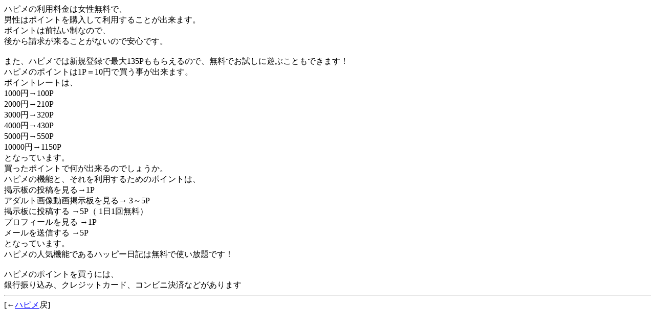

--- FILE ---
content_type: text/html; charset=Shift_JIS
request_url: http://khp.jp/hapm/6/
body_size: 1090
content:
<!DOCTYPE html>
<html lang="ja">
<head>
<meta charset="Shift_JIS" />
<title>ハピメ料金 - ハピメ</title>
<meta name="robots" content="index,follow">
<meta http-equiv="Pragma" content="no-cache">
<meta http-equiv="Cache-Control" content="no-cache">
<meta http-equiv="Expires" content="-1">
<link rel="stylesheet" type="text/css" href="http://khp.jp/css/pc_contents.css" />
</head>
<body bgcolor="#ffffff" text="#000000" link="#0000ff" vlink="#0000ff" alink="#ffffff" >
<div></div>
ハピメの利用料金は女性無料で、<br />
男性はポイントを購入して利用することが出来ます。<br />
ポイントは前払い制なので、<br />
後から請求が来ることがないので安心です。<br />
<br />
また、ハピメでは新規登録で最大135Pももらえるので、無料でお試しに遊ぶこともできます！<br />
ハピメのポイントは1P＝10円で買う事が出来ます。<br />
ポイントレートは、<br />
1000円→100P<br />
2000円→210P<br />
3000円→320P<br />
4000円→430P<br />
5000円→550P<br />
10000円→1150P<br />
となっています。<br />
買ったポイントで何が出来るのでしょうか。<br />
ハピメの機能と、それを利用するためのポイントは、<br />
掲示板の投稿を見る→1P<br />
アダルト画像動画掲示板を見る→ 3～5P<br />
掲示板に投稿する →5P（ 1日1回無料）<br />
プロフィールを見る →1P<br />
メールを送信する →5P<br />
となっています。<br />
ハピメの人気機能であるハッピー日記は無料で使い放題です！<br />
<br />
ハピメのポイントを買うには、<br />
銀行振り込み、クレジットカード、コンビニ決済などがあります<hr>[←<a href="http://mobi-page.jp/?id=hapm">ハピメ</a>戻]
<div><center>
<script type="text/javascript" 
src="https://ad999.biz/code/inline.js?id=5373"></script>
<br>
<a href="https://tokati.jp/">不用品買い取り・遺品整理のことは<br>十勝リユースにおまかせ下さい</a>
</center></div>
<br>
<center><a href="https://khp.jp/">- MOBI-PAGE -</a></center>
</body>
</html>

--- FILE ---
content_type: text/css
request_url: http://khp.jp/css/pc_contents.css
body_size: 77
content:
body {
  /* ﾃｷｽﾄ折り返し */
  word-break:break-all;
  word-wrap:break-word;
}

--- FILE ---
content_type: text/javascript; charset=utf-8
request_url: http://ad999.biz/callback.php?id=5373&ag=2
body_size: 287
content:
{"0":"<div><script type=\"text\/javascript\">\r\nvar adstir_vars = {\r\n  ver: \"4.0\",\r\n  app_id: \"MEDIA-2cf960b6\",\r\n  ad_spot: 1,\r\n  center: false\r\n};\r\n<\/script>\r\n<script type=\"text\/javascript\" src=\"https:\/\/js.ad-stir.com\/js\/adstir.js\"><\/script><\/div>","1":"inline","2":"pc","3":"300","4":"250","5":"1","6":"1","7":"0","8":"0","9":"0","10":"0","11":"1","12":"10000","13":"0","14":"0","15":"1","16":"1","17":"1","18":"0","998":"1","999":"21742"}